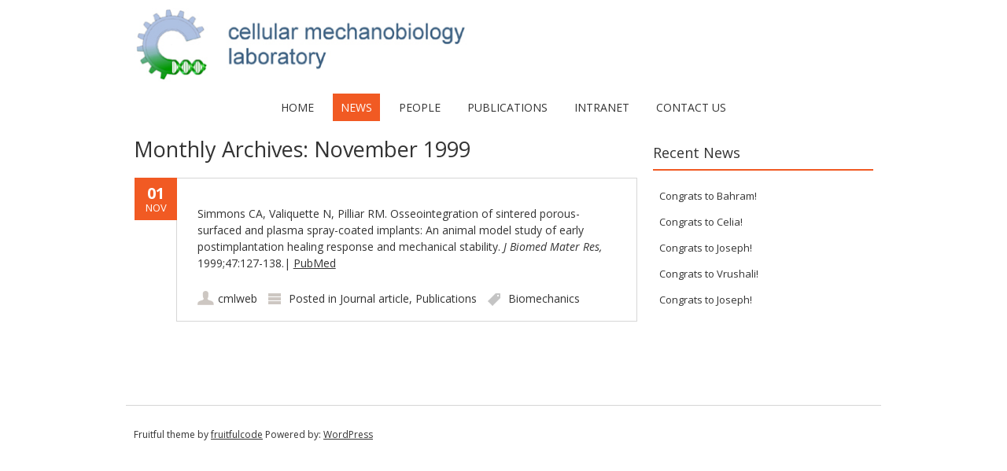

--- FILE ---
content_type: text/html; charset=UTF-8
request_url: https://cml.mie.utoronto.ca/1999/11/
body_size: 7770
content:
<!DOCTYPE html>
<!--[if IE 7]><html class="ie ie7" lang="en-US"><![endif]-->
<!--[if IE 8]><html class="ie ie8" lang="en-US"><![endif]-->
<!--[if !(IE 7) | !(IE 8)  ]><!-->
<html lang="en-US">
<!--<![endif]-->
<head>
<meta charset="UTF-8" />

<link rel="profile" href="http://gmpg.org/xfn/11" />
<link rel="pingback" href="https://cml.mie.utoronto.ca/xmlrpc.php" />
<!--[if lt IE 9]><script src="https://cml.mie.utoronto.ca/wp-content/themes/fruitful/js/html5.js" type="text/javascript"></script><![endif]-->
<title>November 1999 &#8211; Simmons Lab</title>
<meta name='robots' content='max-image-preview:large' />
<link rel='dns-prefetch' href='//fonts.googleapis.com' />
<link rel="alternate" type="application/rss+xml" title="Simmons Lab &raquo; Feed" href="https://cml.mie.utoronto.ca/feed/" />
<link rel="alternate" type="application/rss+xml" title="Simmons Lab &raquo; Comments Feed" href="https://cml.mie.utoronto.ca/comments/feed/" />
<style id='wp-img-auto-sizes-contain-inline-css' type='text/css'>
img:is([sizes=auto i],[sizes^="auto," i]){contain-intrinsic-size:3000px 1500px}
/*# sourceURL=wp-img-auto-sizes-contain-inline-css */
</style>
<style id='wp-emoji-styles-inline-css' type='text/css'>

	img.wp-smiley, img.emoji {
		display: inline !important;
		border: none !important;
		box-shadow: none !important;
		height: 1em !important;
		width: 1em !important;
		margin: 0 0.07em !important;
		vertical-align: -0.1em !important;
		background: none !important;
		padding: 0 !important;
	}
/*# sourceURL=wp-emoji-styles-inline-css */
</style>
<link rel='stylesheet' id='cpsh-shortcodes-css' href='https://cml.mie.utoronto.ca/wp-content/plugins/column-shortcodes//assets/css/shortcodes.css?ver=1.0.1' type='text/css' media='all' />
<link rel='stylesheet' id='parent-style-css' href='https://cml.mie.utoronto.ca/wp-content/themes/fruitful/style.css?ver=6.9' type='text/css' media='all' />
<link rel='stylesheet' id='ie-style-css' href='https://cml.mie.utoronto.ca/wp-content/themes/fruitful/woocommerce/ie.css?ver=6.9' type='text/css' media='all' />
<link rel='stylesheet' id='fn-box-style-css' href='https://cml.mie.utoronto.ca/wp-content/themes/fruitful/js/fnBox/jquery.fancybox.css?ver=6.9' type='text/css' media='all' />
<link rel='stylesheet' id='fancy-select-css' href='https://cml.mie.utoronto.ca/wp-content/themes/fruitful/css/fancySelect.css?ver=6.9' type='text/css' media='all' />
<link rel='stylesheet' id='custom_fonts_6972d08042697-css' href='https://fonts.googleapis.com/css?family=Open+Sans%3A300italic%2C400italic%2C600italic%2C700italic%2C800italic%2C400%2C800%2C700%2C600%2C300&#038;subset=latin%2Clatin-ext&#038;ver=6.9' type='text/css' media='all' />
<link rel='stylesheet' id='fontawesome-style-css' href='https://cml.mie.utoronto.ca/wp-content/themes/fruitful/css/font-awesome.min.css?ver=6.9' type='text/css' media='all' />
<link rel='stylesheet' id='main-style-css' href='https://cml.mie.utoronto.ca/wp-content/themes/fruitful-child/style.css?ver=6.9' type='text/css' media='all' />
<style id='main-style-inline-css' type='text/css'>
h1 {font-size : 27px; }h2 {font-size : 34px; }h3 {font-size : 18px; }h4 {font-size : 17px; }h5 {font-size : 14px; }h6 {font-size : 12px; }h1, h2, h3, h4, h5, h6 {font-family : Open Sans, sans-serif; } .main-navigation a {font-family : Open Sans, sans-serif; color : #333333; } .main-navigation ul:not(.sub-menu) > li > a, .main-navigation ul:not(.sub-menu) > li:hover > a { font-size : 14px;} .main-navigation {background-color : #ffffff; }#header_language_select a {font-family : Open Sans, sans-serif;} body {font-size : 14px; font-family : Open Sans, sans-serif; }body { background-color : #ffffff; }.page-container .container {background-color : #ffffff; } .head-container, .head-container.fixed{background-color : #ffffff; }.head-container {min-height : 80px; }.head-container {position : relative; }.main-navigation ul li.current_page_item a, .main-navigation ul li.current-menu-ancestor a, .main-navigation ul li.current-menu-item a, .main-navigation ul li.current-menu-parent a, .main-navigation ul li.current_page_parent a {background-color : #F15A23; }.main-navigation ul li.current_page_item a, .main-navigation ul li.current-menu-ancestor a, .main-navigation ul li.current-menu-item a, .main-navigation ul li.current-menu-parent a, .main-navigation ul li.current_page_parent a {color : #ffffff; } .main-navigation ul > li:hover>a {background-color : #F15A23; color : #ffffff; } #masthead .main-navigation ul > li > ul > li > a {background-color : #ffffff; color : #333333; } #masthead .main-navigation ul > li > ul > li:hover > a {background-color : #F15A23; color : #ffffff; } #masthead .main-navigation ul > li ul > li.current-menu-item > a {background-color : #F15A23; color : #ffffff; } #masthead div .main-navigation ul > li > ul > li > ul a {background-color : #ffffff; color : #333333; } #masthead div .main-navigation ul > li > ul > liul li:hover a {background-color : #F15A23; color : #ffffff; } #lang-select-block li ul li a{background-color : #ffffff; color : #333333;}#lang-select-block li ul li a:hover{background-color : #F15A23; color : #ffffff;}#lang-select-block li ul li.active a{background-color : #F15A23; color : #ffffff;}.resp_full_width_menu .site-header .menu_wrapper{background-color : #ffffff; }.resp_full_width_menu .site-header .menu_wrapper .menu li a{color : #333333;}.resp_full_width_menu .site-header .menu_wrapper .menu li.current-menu-item>a,.resp_full_width_menu .site-header .menu_wrapper .menu li.current_page_item>a,.resp_full_width_menu .site-header .menu_wrapper .menu a:hover{background-color : #F15A23; color : #ffffff;}#header_language_select ul li.current > a { color : #333333; } #header_language_select { background-color : #ffffff; } #header_language_select ul li.current:hover > a { background-color : #F15A23;color : #ffffff;} body {color : #333333; } #page .container #secondary .widget h3.widget-title, #page .container #secondary .widget h1.widget-title, header.post-header .post-title{border-color : #F15A23; } body.single-product #page .related.products h2{border-bottom-color : #F15A23; } a {color : #333333; }#page .container #secondary>.widget_nav_menu>div>ul>li ul>li>a:before {color : #333333; }#page .container #secondary .widget ul li.cat-item a:before {color : #333333; }html[dir="rtl"] #page .container #secondary>.widget_nav_menu>div>ul>li ul>li>a:after {color : #333333; }html[dir="rtl"] #page .container #secondary .widget ul li.cat-item a:after {color : #333333; }a:hover {color : #FF5D2A; } #page .container #secondary>.widget_nav_menu li.current-menu-item>a {color : #FF5D2A; } #page .container #secondary>.widget_nav_menu>div>ul>li ul>li>a:hover:before,#page .container #secondary>.widget_nav_menu>div>ul>li ul>li.current-menu-item>a:before,#page .container #secondary>.widget_nav_menu>div>ul>li ul>li.current-menu-item>a:hover:before{color : #FF5D2A; }#page .container #secondary .widget ul li.current-cat>a,#page .container #secondary .widget ul li.cat-item ul li.current-cat a:before,#page .container #secondary .widget ul li.cat-item a:hover:before{color : #FF5D2A; }html[dir="rtl"] #page .container #secondary>.widget_nav_menu>div>ul>li ul>li>a:hover:after,html[dir="rtl"] #page .container #secondary>.widget_nav_menu>div>ul>li ul>li.current-menu-item>a:after,html[dir="rtl"] #page .container #secondary>.widget_nav_menu>div>ul>li ul>li.current-menu-item>a:hover:after{color : #FF5D2A; } html[dir="rtl"] #page .container #secondary .widget ul li.current-cat>a,html[dir="rtl"] #page .container #secondary .widget ul li.current-cat>a:after,html[dir="rtl"] #page .container #secondary .widget ul li.cat-item a:hover:after{color : #FF5D2A; } a:focus {color : #FF5D2A; } a:active{color : #FF5D2A; } .blog_post .date_of_post{background : none repeat scroll 0 0 #F15A23; } .blog_post .date_of_post{color : #ffffff; } button, input[type="button"], input[type="submit"], input[type="reset"], .wc-proceed-to-checkout a{background-color : #333333 !important; } body a.btn.btn-primary, body button.btn.btn-primary, body input[type="button"].btn.btn-primary , body input[type="submit"].btn.btn-primary {background-color : #333333 !important; }.nav-links.shop .pages-links .page-numbers, .nav-links.shop .nav-next a, .nav-links.shop .nav-previous a, .woocommerce .return-to-shop .button {background-color : #333333 !important; }button:hover, button:active, button:focus{background-color : #F15A23 !important; }input[type="button"]:hover, input[type="button"]:active, input[type="button"]:focus{background-color : #F15A23 !important; }input[type="submit"]:hover, input[type="submit"]:active, input[type="submit"]:focus, .wc-proceed-to-checkout a:focus, .wc-proceed-to-checkout a:hover, .wc-proceed-to-checkout a:active{background-color : #F15A23 !important; }input[type="reset"]:hover, input[type="reset"]:active, input[type="reset"]:focus{background-color : #F15A23 !important; }body a.btn.btn-primary:hover, body button.btn.btn-primary:hover, body input[type="button"].btn.btn-primary:hover , body input[type="submit"].btn.btn-primary:hover {background-color : #F15A23 !important; }.nav-links.shop .pages-links .page-numbers:hover, .nav-links.shop .nav-next a:hover, .nav-links.shop .nav-previous a:hover, .nav-links.shop .pages-links .page-numbers.current, .woocommerce .return-to-shop .button:hover {background-color : #F15A23 !important; }.social-icon>a>i{background:#333333}.social-icon>a>i{color:#ffffff}.title_sidebar_no_link {cursor: text !important;pointer-events: none;text-decoration: none;font-size: 80%;}.pub_sidebar {font-size: 80%;}table tbody td {vertical-align: middle;border-bottom: none;font-family: Open Sans, sans-serif;font-size: 14px;line-height: 1.5;}table {border: none;}table tbody tr:last-child td:last-child {border: none;}.nav-previous, .nav-next {display: none;}.image-gallery {text-align: center;}
/*# sourceURL=main-style-inline-css */
</style>
<script type="text/javascript" src="https://cml.mie.utoronto.ca/wp-content/plugins/mendeleyplugin/js/expand.js?ver=6.9" id="mendeley-custom-script-js"></script>
<script type="text/javascript" src="https://cml.mie.utoronto.ca/wp-includes/js/jquery/jquery.min.js?ver=3.7.1" id="jquery-core-js"></script>
<script type="text/javascript" src="https://cml.mie.utoronto.ca/wp-includes/js/jquery/jquery-migrate.min.js?ver=3.4.1" id="jquery-migrate-js"></script>
<script type="text/javascript" src="https://cml.mie.utoronto.ca/wp-content/themes/fruitful/js/fnBox/jquery.fancybox.pack.js?ver=20140525" id="fn-box-js"></script>
<script type="text/javascript" src="https://cml.mie.utoronto.ca/wp-content/themes/fruitful/js/fancySelect.js?ver=20140525" id="fancy-select-js"></script>
<script type="text/javascript" src="https://cml.mie.utoronto.ca/wp-content/themes/fruitful/js/mobile-dropdown.min.js?ver=20130930" id="resp-dropdown-js"></script>
<script type="text/javascript" id="init-js-extra">
/* <![CDATA[ */
var ThGlobal = {"ajaxurl":"https://cml.mie.utoronto.ca/wp-admin/admin-ajax.php","is_fixed_header":"-1","mobile_menu_default_text":"Navigate to..."};
//# sourceURL=init-js-extra
/* ]]> */
</script>
<script type="text/javascript" src="https://cml.mie.utoronto.ca/wp-content/themes/fruitful/js/init.min.js?ver=20130930" id="init-js"></script>
<script type="text/javascript" src="https://cml.mie.utoronto.ca/wp-content/themes/fruitful/js/small-menu-select.js?ver=20130930" id="small-menu-select-js"></script>
<link rel="https://api.w.org/" href="https://cml.mie.utoronto.ca/wp-json/" /><link rel="EditURI" type="application/rsd+xml" title="RSD" href="https://cml.mie.utoronto.ca/xmlrpc.php?rsd" />
<meta name="generator" content="WordPress 6.9" />
<link rel="stylesheet" href="https://cml.mie.utoronto.ca/wp-content/plugins/wp-pic-tagger/css/style.css" type="text/css" media="all" />

<!--[if lte IE 8]>
<link rel="stylesheet" href="https://cml.mie.utoronto.ca/wp-content/plugins/wp-pic-tagger/css/lteIE8.css" type="text/css" media="all" />
<![endif]-->
<script type="text/javascript" src="http://ajax.googleapis.com/ajax/libs/jquery/1.4.2/jquery.min.js"></script> 
<script type="text/javascript" src="https://cml.mie.utoronto.ca/wp-content/plugins/wp-pic-tagger/js/jquery-ui-1.8.4.custom.min.js"></script> 
<script type="text/javascript" src="https://cml.mie.utoronto.ca/wp-content/plugins/wp-pic-tagger/js/jquery-notes_1.0.8.js"></script>
<script type="text/javascript" src="https://cml.mie.utoronto.ca/wp-content/plugins/wp-pic-tagger/js/jquery.autocomplete.js"></script>


<script type="text/javascript"> 
var $j = jQuery.noConflict();
jQuery(document).ready(function($j) {
			$j("img").each(function() {
				var cname = $j(this).attr("class")
				if(cname.substring(0,15) == "wp-tag-objects-") {
					$j('.' + cname).jQueryNotes({
        	allowLink: false,
	        allowAuthor: false,
        	
  allowAdd: false,
  allowEdit: false,
	allowDelete: false,
	allowHide: false,
	allowReload: false,
	minWidth: 50,
	minHeight: 50,
	operator: 'https://cml.mie.utoronto.ca/wp-content/plugins/wp-pic-tagger/php/notes.php?type=o&postid=0'
                });
				} else if(cname.substring(0,14) == "wp-tag-people-") {
					$j('.' + cname).jQueryNotes({
					
  allowAdd: false,
  allowEdit: false,
	allowDelete: false,
	allowHide: false,
	allowReload: false,
	allowNote: false,
	minWidth: 50,
	minHeight: 50,
	operator: 'https://cml.mie.utoronto.ca/wp-content/plugins/wp-pic-tagger/php/notes.php?type=p&postid=0'
      					});
				}
			});
		});
  
</script>
	
	<style>
		.image-gallery li {
			max-width: 150px;
			vertical-align: top;
		}
		.image-gallery li .caption {
			margin-top: 5px;
			font-size: 14px;
		}
	</style>
<meta name="viewport" content="width=device-width" />
<style type="text/css" id="breadcrumb-trail-css">.breadcrumbs .trail-browse,.breadcrumbs .trail-items,.breadcrumbs .trail-items li {display: inline-block;margin:0;padding: 0;border:none;background:transparent;text-indent: 0;}.breadcrumbs .trail-browse {font-size: inherit;font-style:inherit;font-weight: inherit;color: inherit;}.breadcrumbs .trail-items {list-style: none;}.trail-items li::after {content: "\002F";padding: 0 0.5em;}.trail-items li:last-of-type::after {display: none;}</style>
<script type="text/javascript" src="https://www.w3counter.com/tracker.js?id=121064&wphead=true"></script>

<!-- Dynamic Widgets by QURL loaded - http://www.dynamic-widgets.com //-->
<script type="text/javascript">jQuery(document).ready(function($) { });</script><link rel="icon" href="https://cml.mie.utoronto.ca/wp-content/uploads/cropped-bannertemplate01-cropped-1-32x32.png" sizes="32x32" />
<link rel="icon" href="https://cml.mie.utoronto.ca/wp-content/uploads/cropped-bannertemplate01-cropped-1-192x192.png" sizes="192x192" />
<link rel="apple-touch-icon" href="https://cml.mie.utoronto.ca/wp-content/uploads/cropped-bannertemplate01-cropped-1-180x180.png" />
<meta name="msapplication-TileImage" content="https://cml.mie.utoronto.ca/wp-content/uploads/cropped-bannertemplate01-cropped-1-270x270.png" />
		<style type="text/css" id="wp-custom-css">
			@media (max-width: 768px) {
/*low res= mobile*/
	#content-desktop {
		display: none;
	}

	#content-mobile {
		display: inline;
	}


}

@media (min-width: 769px) {
    /*high res = desktop */
	#content-desktop {
		display: inline;
	}

	#content-mobile {
		display: none;
	}
}



/* this part seems to do nothing*/

.wpmref {
    list-style: decimal; 
}

/*this part works in that it adds bullets  everywhere in ref lsit
.wpmref :before {
    content: "•"; 
}
*/




		</style>
		 
</head> 
<body class="archive date wp-theme-fruitful wp-child-theme-fruitful-child responsive">
	<div id="page-header" class="hfeed site">
					
					<div class="head-container resp_full_width_menu">
						<div class="container ">
							<div class="sixteen columns">
								<header id="masthead" class="site-header" role="banner">
																		<div data-originalstyle="center-pos" class="header-hgroup center-pos">  
										<a class="link-logo" href="https://cml.mie.utoronto.ca/" title="Welcome to the Simmons lab at University of Toronto" rel="home"><img class="logo" src="https://cml.mie.utoronto.ca/wp-content/uploads/2014/09/bannertemplate01.jpg" width="" height="" alt="Welcome to the Simmons lab at University of Toronto"/></a><a class="link-logo-retina" href="https://cml.mie.utoronto.ca/" title="Welcome to the Simmons lab at University of Toronto" rel="home"><img class="logo retina" src="https://cml.mie.utoronto.ca/wp-content/uploads/2014/09/bannertemplate01.jpg" width="" height="" alt="Welcome to the Simmons lab at University of Toronto"/></a>									</div>	
									<div data-originalstyle="center-pos" class="menu-wrapper center-pos">
																															
										<nav role="navigation" class="site-navigation main-navigation">
											<div class="menu-main-menu-container"><ul id="menu-main-menu" class="menu"><li id="menu-item-2960" class="menu-item menu-item-type-post_type menu-item-object-page menu-item-home menu-item-2960"><a href="https://cml.mie.utoronto.ca/">Home</a></li>
<li id="menu-item-4179" class="menu-item menu-item-type-post_type menu-item-object-page current_page_parent menu-item-4179"><a href="https://cml.mie.utoronto.ca/news/">News</a></li>
<li id="menu-item-4178" class="menu-item menu-item-type-post_type menu-item-object-page menu-item-has-children menu-item-4178"><a href="https://cml.mie.utoronto.ca/people-2/">People</a>
<ul class="sub-menu">
	<li id="menu-item-4180" class="menu-item menu-item-type-post_type menu-item-object-page menu-item-4180"><a href="https://cml.mie.utoronto.ca/people-2/">People Overview</a></li>
	<li id="menu-item-4181" class="menu-item menu-item-type-post_type menu-item-object-page menu-item-4181"><a href="https://cml.mie.utoronto.ca/people-2/craig-a-simmons/">Craig A. Simmons</a></li>
	<li id="menu-item-4182" class="menu-item menu-item-type-post_type menu-item-object-page menu-item-has-children menu-item-4182"><a href="https://cml.mie.utoronto.ca/people-2/research-staff/">Research Staff</a>
	<ul class="sub-menu">
		<li id="menu-item-4183" class="menu-item menu-item-type-post_type menu-item-object-page menu-item-4183"><a href="https://cml.mie.utoronto.ca/people-2/research-staff/zahra-mirzaei/">Zahra Mirzaei</a></li>
	</ul>
</li>
	<li id="menu-item-4195" class="menu-item menu-item-type-post_type menu-item-object-page menu-item-has-children menu-item-4195"><a href="https://cml.mie.utoronto.ca/people-2/ph-d-students/">Ph.D. Students</a>
	<ul class="sub-menu">
		<li id="menu-item-4185" class="menu-item menu-item-type-post_type menu-item-object-page menu-item-4185"><a href="https://cml.mie.utoronto.ca/people-2/ph-d-students/alisa-ugodnikov/">Alisa Ugodnikov</a></li>
		<li id="menu-item-4186" class="menu-item menu-item-type-post_type menu-item-object-page menu-item-4186"><a href="https://cml.mie.utoronto.ca/people-2/ph-d-students/bahram-mirani/">Bahram Mirani</a></li>
		<li id="menu-item-4187" class="menu-item menu-item-type-post_type menu-item-object-page menu-item-4187"><a href="https://cml.mie.utoronto.ca/people-2/ph-d-students/daniella/">Daniella Eliathamby</a></li>
		<li id="menu-item-4188" class="menu-item menu-item-type-post_type menu-item-object-page menu-item-4188"><a href="https://cml.mie.utoronto.ca/people-2/ph-d-students/doris-adao/">Doris Adao</a></li>
		<li id="menu-item-4189" class="menu-item menu-item-type-post_type menu-item-object-page menu-item-4189"><a href="https://cml.mie.utoronto.ca/people-2/ph-d-students/joseph-sebastian/">Joseph Sebastian</a></li>
		<li id="menu-item-4190" class="menu-item menu-item-type-post_type menu-item-object-page menu-item-4190"><a href="https://cml.mie.utoronto.ca/people-2/ph-d-students/lily-takeuchi/">Lily Takeuchi</a></li>
		<li id="menu-item-4191" class="menu-item menu-item-type-post_type menu-item-object-page menu-item-4191"><a href="https://cml.mie.utoronto.ca/people-2/ph-d-students/mingyi-tang/">Mingyi Tang</a></li>
		<li id="menu-item-4192" class="menu-item menu-item-type-post_type menu-item-object-page menu-item-4192"><a href="https://cml.mie.utoronto.ca/people-2/ph-d-students/vrushali-guruji/">Vrushali Guruji</a></li>
		<li id="menu-item-4193" class="menu-item menu-item-type-post_type menu-item-object-page menu-item-4193"><a href="https://cml.mie.utoronto.ca/people-2/ph-d-students/celia-zhu/">Zhiyue Zhu</a></li>
		<li id="menu-item-4194" class="menu-item menu-item-type-post_type menu-item-object-page menu-item-4194"><a href="https://cml.mie.utoronto.ca/?page_id=1706">Edwin Wong</a></li>
	</ul>
</li>
	<li id="menu-item-4196" class="menu-item menu-item-type-post_type menu-item-object-page menu-item-has-children menu-item-4196"><a href="https://cml.mie.utoronto.ca/people-2/masters-students/">Master’s Students</a>
	<ul class="sub-menu">
		<li id="menu-item-4197" class="menu-item menu-item-type-post_type menu-item-object-page menu-item-4197"><a href="https://cml.mie.utoronto.ca/people-2/masters-students/reza-shojaei/">Reza Shojaei</a></li>
		<li id="menu-item-4198" class="menu-item menu-item-type-post_type menu-item-object-page menu-item-4198"><a href="https://cml.mie.utoronto.ca/people-2/masters-students/kevin-da/">Kevin Da</a></li>
		<li id="menu-item-4199" class="menu-item menu-item-type-post_type menu-item-object-page menu-item-4199"><a href="https://cml.mie.utoronto.ca/people-2/undergraduate-students/jade-huang/">Jade Huang</a></li>
	</ul>
</li>
</ul>
</li>
<li id="menu-item-3013" class="menu-item menu-item-type-post_type menu-item-object-page menu-item-3013"><a href="https://cml.mie.utoronto.ca/publications/">Publications</a></li>
<li id="menu-item-3009" class="menu-item menu-item-type-post_type menu-item-object-page menu-item-3009"><a href="https://cml.mie.utoronto.ca/intranet/">Intranet</a></li>
<li id="menu-item-3010" class="menu-item menu-item-type-post_type menu-item-object-page menu-item-3010"><a href="https://cml.mie.utoronto.ca/contact-us/">Contact Us</a></li>
</ul></div>										</nav><!-- .site-navigation .main-navigation -->
									</div>
								</header><!-- #masthead .site-header -->
							</div>
						</div>
						<div class="site-header">
														<div class="logo_wrapper"><a class="link-logo" href="https://cml.mie.utoronto.ca/" title="Welcome to the Simmons lab at University of Toronto" rel="home"><img class="logo" src="https://cml.mie.utoronto.ca/wp-content/uploads/2014/09/bannertemplate01.jpg" width="" height="" alt="Welcome to the Simmons lab at University of Toronto"/></a><a class="link-logo-retina" href="https://cml.mie.utoronto.ca/" title="Welcome to the Simmons lab at University of Toronto" rel="home"><img class="logo retina" src="https://cml.mie.utoronto.ca/wp-content/uploads/2014/09/bannertemplate01.jpg" width="" height="" alt="Welcome to the Simmons lab at University of Toronto"/></a></div>
							<div class="menu_button collapsed">
								<button class="navbar-toggle collapsed" type="button">
									<span class="icon-bar" style="background-color: #333333"></span>
									<span class="icon-bar" style="background-color: #333333"></span>
									<span class="icon-bar" style="background-color: #333333"></span>
								</button>
							</div>
							<div class="cart_wrapper"></div>
							<div class="language_switcher"></div>
							<div class="menu_wrapper collapse"><div class="menu-main-menu-container"><ul id="menu-main-menu-1" class="menu"><li class="menu-item menu-item-type-post_type menu-item-object-page menu-item-home menu-item-2960"><a href="https://cml.mie.utoronto.ca/">Home</a></li>
<li class="menu-item menu-item-type-post_type menu-item-object-page current_page_parent menu-item-4179"><a href="https://cml.mie.utoronto.ca/news/">News</a></li>
<li class="menu-item menu-item-type-post_type menu-item-object-page menu-item-has-children menu-item-4178"><a href="https://cml.mie.utoronto.ca/people-2/">People</a>
<ul class="sub-menu">
	<li class="menu-item menu-item-type-post_type menu-item-object-page menu-item-4180"><a href="https://cml.mie.utoronto.ca/people-2/">People Overview</a></li>
	<li class="menu-item menu-item-type-post_type menu-item-object-page menu-item-4181"><a href="https://cml.mie.utoronto.ca/people-2/craig-a-simmons/">Craig A. Simmons</a></li>
	<li class="menu-item menu-item-type-post_type menu-item-object-page menu-item-has-children menu-item-4182"><a href="https://cml.mie.utoronto.ca/people-2/research-staff/">Research Staff</a>
	<ul class="sub-menu">
		<li class="menu-item menu-item-type-post_type menu-item-object-page menu-item-4183"><a href="https://cml.mie.utoronto.ca/people-2/research-staff/zahra-mirzaei/">Zahra Mirzaei</a></li>
	</ul>
</li>
	<li class="menu-item menu-item-type-post_type menu-item-object-page menu-item-has-children menu-item-4195"><a href="https://cml.mie.utoronto.ca/people-2/ph-d-students/">Ph.D. Students</a>
	<ul class="sub-menu">
		<li class="menu-item menu-item-type-post_type menu-item-object-page menu-item-4185"><a href="https://cml.mie.utoronto.ca/people-2/ph-d-students/alisa-ugodnikov/">Alisa Ugodnikov</a></li>
		<li class="menu-item menu-item-type-post_type menu-item-object-page menu-item-4186"><a href="https://cml.mie.utoronto.ca/people-2/ph-d-students/bahram-mirani/">Bahram Mirani</a></li>
		<li class="menu-item menu-item-type-post_type menu-item-object-page menu-item-4187"><a href="https://cml.mie.utoronto.ca/people-2/ph-d-students/daniella/">Daniella Eliathamby</a></li>
		<li class="menu-item menu-item-type-post_type menu-item-object-page menu-item-4188"><a href="https://cml.mie.utoronto.ca/people-2/ph-d-students/doris-adao/">Doris Adao</a></li>
		<li class="menu-item menu-item-type-post_type menu-item-object-page menu-item-4189"><a href="https://cml.mie.utoronto.ca/people-2/ph-d-students/joseph-sebastian/">Joseph Sebastian</a></li>
		<li class="menu-item menu-item-type-post_type menu-item-object-page menu-item-4190"><a href="https://cml.mie.utoronto.ca/people-2/ph-d-students/lily-takeuchi/">Lily Takeuchi</a></li>
		<li class="menu-item menu-item-type-post_type menu-item-object-page menu-item-4191"><a href="https://cml.mie.utoronto.ca/people-2/ph-d-students/mingyi-tang/">Mingyi Tang</a></li>
		<li class="menu-item menu-item-type-post_type menu-item-object-page menu-item-4192"><a href="https://cml.mie.utoronto.ca/people-2/ph-d-students/vrushali-guruji/">Vrushali Guruji</a></li>
		<li class="menu-item menu-item-type-post_type menu-item-object-page menu-item-4193"><a href="https://cml.mie.utoronto.ca/people-2/ph-d-students/celia-zhu/">Zhiyue Zhu</a></li>
		<li class="menu-item menu-item-type-post_type menu-item-object-page menu-item-4194"><a href="https://cml.mie.utoronto.ca/?page_id=1706">Edwin Wong</a></li>
	</ul>
</li>
	<li class="menu-item menu-item-type-post_type menu-item-object-page menu-item-has-children menu-item-4196"><a href="https://cml.mie.utoronto.ca/people-2/masters-students/">Master’s Students</a>
	<ul class="sub-menu">
		<li class="menu-item menu-item-type-post_type menu-item-object-page menu-item-4197"><a href="https://cml.mie.utoronto.ca/people-2/masters-students/reza-shojaei/">Reza Shojaei</a></li>
		<li class="menu-item menu-item-type-post_type menu-item-object-page menu-item-4198"><a href="https://cml.mie.utoronto.ca/people-2/masters-students/kevin-da/">Kevin Da</a></li>
		<li class="menu-item menu-item-type-post_type menu-item-object-page menu-item-4199"><a href="https://cml.mie.utoronto.ca/people-2/undergraduate-students/jade-huang/">Jade Huang</a></li>
	</ul>
</li>
</ul>
</li>
<li class="menu-item menu-item-type-post_type menu-item-object-page menu-item-3013"><a href="https://cml.mie.utoronto.ca/publications/">Publications</a></li>
<li class="menu-item menu-item-type-post_type menu-item-object-page menu-item-3009"><a href="https://cml.mie.utoronto.ca/intranet/">Intranet</a></li>
<li class="menu-item menu-item-type-post_type menu-item-object-page menu-item-3010"><a href="https://cml.mie.utoronto.ca/contact-us/">Contact Us</a></li>
</ul></div></div>
						</div>
					</div>
					
				</div><!-- .header-container -->
	
		
	<div id="page" class="page-container">		
		<div class="container">		
					
				<div class="sixteen columns">	
					
				<div class="eleven columns alpha">			<div id="primary" class="content-area">
				<div id="content" class="site-content" role="main">	
										<section id="primary" class="content-area">
								<div id="content" class="site-content" role="main">

																		<header class="page-header">
											<h1 class="page-title">
												Monthly Archives: <span>November 1999</span>											</h1>
																					</header><!-- .page-header -->

										
<article id="post-514" class="blog_post post-514 post type-post status-publish format-standard hentry category-journal-article category-publications tag-biomechanics">
				<a href="https://cml.mie.utoronto.ca/514/" rel="bookmark">
		
	
	<div class="date_of_post updated">
		<span class="day_post">01</span>
		<span class="month_post">Nov</span>
	</div>
			</a>
		
	<div class="post-content">	
	<header class="post-header">
									
		
		
										</header><!-- .entry-header -->

		<div class="entry-content">
		<p>Simmons CA, Valiquette N, Pilliar RM. Osseointegration of sintered porous-surfaced and plasma spray-coated implants: An animal model study of early postimplantation healing response and mechanical stability. <em>J Biomed Mater Res,</em> 1999;47:127-138.| <a href="http://www.ncbi.nlm.nih.gov/pubmed/10449624">PubMed</a></p>
			</div><!-- .entry-content -->
	
	<footer class="entry-meta">
			<span class="author-link author"><a href="https://cml.mie.utoronto.ca/author/cmlweb/">cmlweb</a></span>
				<span class="cat-links">
			Posted in <a href="https://cml.mie.utoronto.ca/category/publications/journal-article/" rel="category tag">Journal article</a>, <a href="https://cml.mie.utoronto.ca/category/publications/" rel="category tag">Publications</a>		</span>
	
			<span class="tag-links">
						<a href="https://cml.mie.utoronto.ca/tag/biomechanics/" rel="tag">Biomechanics</a>		</span> 
					
				
			</footer><!-- .entry-meta -->
	</div>
</article><!-- #post-514 -->
	<nav role="navigation" id="nav-below" class="site-navigation paging-navigation">
		<h1 class="assistive-text">Post navigation</h1>

	
	</nav><!-- #nav-below -->
	
								</div><!-- #content .site-content -->
							</section><!-- #primary .content-area -->
										</div>
			</div>	
		 </div>	
				
					
					<div class="five columns omega"> 		<div id="secondary" class="widget-area" role="complementary">
						<aside id="listcategorypostswidget-3" class="widget widget_listcategorypostswidget"><h3 class="widget-title">Recent News</h3><ul class="lcp_catlist"><li><h3 class="lcp_post"><a href="https://cml.mie.utoronto.ca/congrats-to-bahram/">Congrats to Bahram!</a></h3>  </li><li><h3 class="lcp_post"><a href="https://cml.mie.utoronto.ca/congrats-to-celia/">Congrats to Celia!</a></h3>  </li><li><h3 class="lcp_post"><a href="https://cml.mie.utoronto.ca/congrats-to-joseph-3/">Congrats to Joseph!</a></h3>  </li><li><h3 class="lcp_post"><a href="https://cml.mie.utoronto.ca/congrats-to-vrushali-2/">Congrats to Vrushali!</a></h3>  </li><li><h3 class="lcp_post"><a href="https://cml.mie.utoronto.ca/congrats-to-joseph-2/">Congrats to Joseph!</a></h3>  </li></ul></aside>		</div><!-- #secondary .widget-area -->
 </div>
					
				
			
				</div>
			</div>
		</div><!-- .page-container-->
		<footer id="colophon" class="site-footer" role="contentinfo">
			<div class="container">
				<div class="sixteen columns">
					<div class="site-info">
						<nofollow>Fruitful theme by <a href="http://fruitfulcode.com">fruitfulcode</a> Powered by: <a href="http://wordpress.org">WordPress</a></nofollow>					</div><!-- .site-info -->
					<div class="ff-social-icon social-icon"></div>				</div>
			</div>
			<div id="back-top">
				<a rel="nofollow" href="#top" title="Back to top">&uarr;</a>
			</div>
		</footer><!-- #colophon .site-footer -->
	<!--WordPress Development by Fruitful Code-->
<script type="speculationrules">
{"prefetch":[{"source":"document","where":{"and":[{"href_matches":"/*"},{"not":{"href_matches":["/wp-*.php","/wp-admin/*","/wp-content/uploads/*","/wp-content/*","/wp-content/plugins/*","/wp-content/themes/fruitful-child/*","/wp-content/themes/fruitful/*","/*\\?(.+)"]}},{"not":{"selector_matches":"a[rel~=\"nofollow\"]"}},{"not":{"selector_matches":".no-prefetch, .no-prefetch a"}}]},"eagerness":"conservative"}]}
</script>
<script id="wp-emoji-settings" type="application/json">
{"baseUrl":"https://s.w.org/images/core/emoji/17.0.2/72x72/","ext":".png","svgUrl":"https://s.w.org/images/core/emoji/17.0.2/svg/","svgExt":".svg","source":{"concatemoji":"https://cml.mie.utoronto.ca/wp-includes/js/wp-emoji-release.min.js?ver=6.9"}}
</script>
<script type="module">
/* <![CDATA[ */
/*! This file is auto-generated */
const a=JSON.parse(document.getElementById("wp-emoji-settings").textContent),o=(window._wpemojiSettings=a,"wpEmojiSettingsSupports"),s=["flag","emoji"];function i(e){try{var t={supportTests:e,timestamp:(new Date).valueOf()};sessionStorage.setItem(o,JSON.stringify(t))}catch(e){}}function c(e,t,n){e.clearRect(0,0,e.canvas.width,e.canvas.height),e.fillText(t,0,0);t=new Uint32Array(e.getImageData(0,0,e.canvas.width,e.canvas.height).data);e.clearRect(0,0,e.canvas.width,e.canvas.height),e.fillText(n,0,0);const a=new Uint32Array(e.getImageData(0,0,e.canvas.width,e.canvas.height).data);return t.every((e,t)=>e===a[t])}function p(e,t){e.clearRect(0,0,e.canvas.width,e.canvas.height),e.fillText(t,0,0);var n=e.getImageData(16,16,1,1);for(let e=0;e<n.data.length;e++)if(0!==n.data[e])return!1;return!0}function u(e,t,n,a){switch(t){case"flag":return n(e,"\ud83c\udff3\ufe0f\u200d\u26a7\ufe0f","\ud83c\udff3\ufe0f\u200b\u26a7\ufe0f")?!1:!n(e,"\ud83c\udde8\ud83c\uddf6","\ud83c\udde8\u200b\ud83c\uddf6")&&!n(e,"\ud83c\udff4\udb40\udc67\udb40\udc62\udb40\udc65\udb40\udc6e\udb40\udc67\udb40\udc7f","\ud83c\udff4\u200b\udb40\udc67\u200b\udb40\udc62\u200b\udb40\udc65\u200b\udb40\udc6e\u200b\udb40\udc67\u200b\udb40\udc7f");case"emoji":return!a(e,"\ud83e\u1fac8")}return!1}function f(e,t,n,a){let r;const o=(r="undefined"!=typeof WorkerGlobalScope&&self instanceof WorkerGlobalScope?new OffscreenCanvas(300,150):document.createElement("canvas")).getContext("2d",{willReadFrequently:!0}),s=(o.textBaseline="top",o.font="600 32px Arial",{});return e.forEach(e=>{s[e]=t(o,e,n,a)}),s}function r(e){var t=document.createElement("script");t.src=e,t.defer=!0,document.head.appendChild(t)}a.supports={everything:!0,everythingExceptFlag:!0},new Promise(t=>{let n=function(){try{var e=JSON.parse(sessionStorage.getItem(o));if("object"==typeof e&&"number"==typeof e.timestamp&&(new Date).valueOf()<e.timestamp+604800&&"object"==typeof e.supportTests)return e.supportTests}catch(e){}return null}();if(!n){if("undefined"!=typeof Worker&&"undefined"!=typeof OffscreenCanvas&&"undefined"!=typeof URL&&URL.createObjectURL&&"undefined"!=typeof Blob)try{var e="postMessage("+f.toString()+"("+[JSON.stringify(s),u.toString(),c.toString(),p.toString()].join(",")+"));",a=new Blob([e],{type:"text/javascript"});const r=new Worker(URL.createObjectURL(a),{name:"wpTestEmojiSupports"});return void(r.onmessage=e=>{i(n=e.data),r.terminate(),t(n)})}catch(e){}i(n=f(s,u,c,p))}t(n)}).then(e=>{for(const n in e)a.supports[n]=e[n],a.supports.everything=a.supports.everything&&a.supports[n],"flag"!==n&&(a.supports.everythingExceptFlag=a.supports.everythingExceptFlag&&a.supports[n]);var t;a.supports.everythingExceptFlag=a.supports.everythingExceptFlag&&!a.supports.flag,a.supports.everything||((t=a.source||{}).concatemoji?r(t.concatemoji):t.wpemoji&&t.twemoji&&(r(t.twemoji),r(t.wpemoji)))});
//# sourceURL=https://cml.mie.utoronto.ca/wp-includes/js/wp-emoji-loader.min.js
/* ]]> */
</script>
</body>
</html>

--- FILE ---
content_type: text/css
request_url: https://cml.mie.utoronto.ca/wp-content/themes/fruitful-child/style.css?ver=6.9
body_size: 232
content:
/*
 Theme Name:   CML Fruitful
 Theme URI:    http://example.com/twenty-fourteen-child/
 Description:  Fruitful Child Theme for Simmons Lab Website
 Template:     fruitful
 Text Domain:  fruitful-child
*/


/* =Theme customization starts here
-------------------------------------------------------------- */

.breadcrumbs {
   padding-bottom: 24px;
}




--- FILE ---
content_type: text/css
request_url: https://cml.mie.utoronto.ca/wp-content/plugins/wp-pic-tagger/css/style.css
body_size: 1544
content:
/*----------------------------------------
    * Pseudo-Classes
----------------------------------------*/
.jquery-notes-container .clearfix:after {
    clear:both;
    content:".";
    height:0px;
    display:block;
    visibility:hidden;
}
/*----------------------------------------
    * Reset
----------------------------------------*/
.jquery-notes-container * {
    margin:0;
    padding:0;
    list-style:none;
    font-family: Arial, Verdana, Helvetica, sans-serif !important;
    font-size:12px;
    font-style:normal;
    font-weight:normal;
    text-decoration:none;
    line-height:14px !important;
}
.jquery-notes-container div,
.jquery-notes-container img {
    border:none;
    background:none;
    outline:none;
}
/*----------------------------------------
    * Notes
----------------------------------------*/
.jquery-notes-container {
    position:relative !important;
    
}
.jquery-notes-container .notes {
    position:relative !important;
}
.jquery-notes-container .notes img {
    position:relative !important;
}
.jquery-notes-container .notes .note {
    position:absolute !important;
    display:none;
}
.jquery-notes-container .notes .offFocus {
    opacity:0.3;
}
.jquery-notes-container .notes .onFocus {
opacity:0.9;
}
.jquery-notes-container .notes:hover .note {
    display:block;
    
}
.jquery-notes-container .notes .select {
    z-index:9990;
}
.jquery-notes-container .notes .note .ui-resizable-handle {
    position:absolute !important;
    height:10px;
    width:10px;
    background:url(images/resize.png) no-repeat;
}
.jquery-notes-container .notes .note .ui-resizable-ne {
    right:0;
    top:0;
    cursor:ne-resize;
    background-position:-6px 2px;
}
.jquery-notes-container .notes .note .ui-resizable-nw {
    left:0;
    top:0;
    cursor:nw-resize;
    background-position:2px 2px;
}
.jquery-notes-container .notes .note .ui-resizable-se {
    right:0;
    bottom:0;
    cursor:se-resize;
    background-position:-6px -6px;
}
.jquery-notes-container .notes .note .ui-resizable-sw {
    left:0;
    bottom:0;
    cursor:sw-resize;
    background-position:2px -6px;
}
.jquery-notes-container .notes .note .border {
    position:relative !important;
    width:100%;
    height:100%;
    border:1px solid #fff;
    outline:1px solid #000;
    opacity:0.5;
}
.jquery-notes-container .notes .note .border .bg {
    position:relative !important;
    width:100%;
    height:100%;
    background:#fff;
    opacity:0.2;
}
.jquery-notes-container .notes .note .border .bg a {
    position:relative !important;
    text-decoration: none !important;
    width:100%;
    height:100%;
    display:block;
}
.jquery-notes-container .notes .text {
    position:absolute !important;
    padding:5px;
    margin-top:4px;
    line-height:14px !important;
    background:#000;
    display:none;
    border-radius:5px;
    opacity:0.9;
    z-index:9990;
    -moz-border-radius:5px;
    -webkit-border-radius:5px;
}
.jquery-notes-container .notes .text span {
    color:#fff;
}
.jquery-notes-container .notes .text .tagauthor {
    color: #ccc;
}
.jquery-notes-container .notes .text .tagdate {
    color:#999;
    font-size:8px;
    font-style:italic;
    display:none;
}
/*----------------------------------------
    * Loading
----------------------------------------*/
.jquery-notes-container .notes .layer {
    position:absolute !important;
    top:0;
    left:0;
    height:100%;
    width:100%;
    background:#fff;
    opacity:0.7;
    z-index:9999;
    display:none;
}
.jquery-notes-container .notes .loading {
    position:absolute !important;
    top:0;
    left:0;
    height:100%;
    width:100%;
    z-index:9999;
    display:none;
}
.jquery-notes-container .notes .loading .message {
    position:relative !important;
    margin:0 auto !important;
    width:100px;
    line-height:25px !important;
    padding:0 5px 0 25px;
    color:#fff;
    font-weight:bold;
    text-align:center;
    background:url(images/loader.gif) no-repeat 10px center #000 !important;
    opacity:0.9;
    -moz-border-radius:5px;
    -webkit-border-radius:5px;
    border-radius:5px;
    font-size: 9px;
}

/*----------------------------------------
    * Notes Formular
----------------------------------------*/
.jquery-notes-container .notes .note .text-box {
    position:absolute !important;
    left:0;
    width:153px;
    margin-top:2px;
    z-index:9990;
}
.jquery-notes-container .notes .note .text-box textarea,
.jquery-notes-container .notes .note .text-box input {
    position:relative !important;
    padding:5px;
    margin-top:1px;
    width:175px;
    line-height:12px !important;
    font-family: Arial, verdana, sans-serif;
    font-size: 11px !important;
    background:#fff;
    border:1px solid #777;
    -moz-border-radius:5px;
    -webkit-border-radius:5px;
    border-radius:5px;
}

.jquery-notes-container .notes .note .text-box textarea {
	height: 100px;
}
.jquery-notes-container .notes .note .text-box #noshow {
  display: none;
}
.jquery-notes-container .notes .note .text-box a {
    position:relative !important;
    margin:5px 2px 0 2px;
    height:16px;
    width:16px;
    display:block;
    background:#000;
    background-repeat:no-repeat;
    background-position:center center;
    text-decoration: none !important;
    float:left;
    -moz-border-radius:3px;
    -webkit-border-radius:3px;
    border-radius:3px;
}

.jquery-notes-container .notes .note .text-box a.save-note {
    background-image:url(images/save.png);
    display: inline;
}
.jquery-notes-container .notes .note .text-box a.edit-note {
    background-image:url(images/edit.png);
    display: inline;
}
.jquery-notes-container .notes .note .text-box a.cancel-note {
    background-image:url(images/cancel.png);
    display: inline;
}
.jquery-notes-container .notes .note .text-box a.delete-note {
    background-image:url(images/delete.png);
    display: inline;
}
/*----------------------------------------
    * Controller
----------------------------------------*/
.jquery-notes-container .controller {
    position:relative !important;
    margin-top: 10px;
}
.jquery-notes-container .controller a {
    position:relative !important;
    margin:2px;
    height:16px;
    width:16px;
    display:block;
    text-decoration: none !important;
    background:#000;
    background-repeat:no-repeat;
    background-position:center center;
    float:left;
    -moz-border-radius:3px;
    -webkit-border-radius:3px;
    border-radius:3px;
}
.jquery-notes-container .controller a.counter {
    background-image:url(images/notes.png);
    display: none;
}
.jquery-notes-container .controller a.add-note {
    background-image:url(images/add.png);
    display: inline;
}
.jquery-notes-container .controller a.cancel-note {
    background-image:url(images/cancel.png);
    display: inline;
}
.jquery-notes-container .controller a.hide-notes {
    background-image:url(images/hide.png);
    display: inline;
}
.jquery-notes-container .controller a.show-notes {
    background-image:url(images/show.png);
    display: inline;
}
.jquery-notes-container .controller a.reload-notes {
    background-image:url(images/reload.png);
    display: inline;
}
.jquery-notes-container .controller a.link {
    background-image:url(images/link.png);
}

.legend {
	display: inline;
	font-size: 11px;
}

.legend_wrap {
	display: inline;
	margin-top: 10px;
	margin-bottom: 10px;
	font-size: 12px;
}

.legend_wrap a, .legend a {
	font-size: 12px;
}

.brspace {
	margin-bottom: 10px;
	height: 0px;
	display: block;
}

.acInput {
        width: 200px;
}
.acResults {
        padding: 0px;
        border: none;
        background-color: #000;
        color: #ccc;
        overflow: hidden;
        position: absolute;
        z-index:999999;
        -moz-border-radius:3px;
        -webkit-border-radius:3px;
        border-radius:3px;
        opacity:0.9;
}

.acResults ul {
        width: 100%;
        list-style-position: outside;
        list-style: none;
        padding: 0;
        margin: 0;
}

.acResults li {
        margin: 0px;
        padding: 2px 5px;
        cursor: pointer;
        display: block;
        width: 100%;
        font: menu;
        font-size: 12px;
        overflow: hidden;
        color: #ccc;
        text-align: left;
}

.acLoading {
        background : url('indicator.gif') right center no-repeat;
}

.acSelect {
        background-color: #222;
        color: #ccc;
}

--- FILE ---
content_type: text/javascript
request_url: https://cml.mie.utoronto.ca/wp-content/plugins/wp-pic-tagger/js/jquery-notes_1.0.8.js
body_size: 5215
content:
/*----------------------------------------
 * jQuery Notes 1.0.8
------------------------------------------
 * Autor		Lukas Rydygel
 * Version		1.0.8
 * Date			26.05.2010
 * Copyright		2010 - Lukas Rydygel
 * Agency		SquareFlower Websolutions
----------------------------------------*/

(function($) {
    
    $.fn.jQueryNotes = function(settings) {

	/**
	 * @description
	 * settings for the plugin
	 */
	settings = jQuery.extend({
	    minWidth: 50,
	    minHeight: 50,
	    maxWidth: '',
	    maxHeight: '',
	    aspectRatio: false,
	    allowAdd: true,
	    allowEdit: true,
	    allowDelete: true,
	    allowHide: true,
	    allowReload: true,
	    allowLink: true,
	    allowAuthor: true,
	    allowNote: true,
	    dateFormat: 'Y/D/M H:I',
	    hideNotes: false,
	    loadNotes: true,
	    helper: '',
	    maxNotes: null,
	    operator: 'jquery-notes_php/notes.php'
	}, settings);
	
	/**
	 * @description
	 * plugin object
	 */
	var ID = {};
	
	/**
	 * @description
	 * gets properties for matched objects
	 *
	 * @param required	: int pointer
	 *
	 * @return		: none
	 */
	var _getProperties = function(pointer) {
	    
	    var image = $('#jquery-notes_'+pointer+' img');
	    
	    ID.timeout;
	    ID.firstLoad = true;
	    ID.add = false;
	    ID.edit = false;
	    ID.set = false;
	    ID.move = false;
	    ID.image = image.attr('src');
	    ID.width = image.width();
	    ID.height = image.height();
	    ID.left = image.offset().left;
	    ID.top = image.offset().top;
	    
	}
	
	/**
	 * @description
	 * configurates the settings
	 *
	 * @param required	: int pointer
	 *
	 * @return		: none
	 */
	var _configSettings = function(pointer) {
	    
	    ID.minWidth = (settings.minWidth.toString().match('%')) ? _percentToPixel(pointer, settings.minWidth, 'width') : ID.minWidth = settings.minWidth;
	    
	    if (ID.minWidth > ID.width) {
		
		ID.minWidth = ID.width;
		ID.maxWidth = ''
		
	    } else {
	    
		ID.maxWidth = (settings.maxWidth.toString().match('%')) ? _percentToPixel(pointer, settings.maxWidth, 'width') : ID.maxWidth = settings.maxWidth;
		ID.maxWidth = (ID.maxWidth > ID.width) ? ID.width : ID.maxWidth;
		
	    }
	    
	    ID.minHeight = (settings.minHeight.toString().match('%')) ? _percentToPixel(pointer, settings.minHeight, 'height') : ID.minHeight = settings.minHeight;
	    
	    if (ID.minHeight > ID.height) {
		
		ID.minHeight = ID.height;
		ID.maxHeight = ''
		
	    } else {
	    
		ID.maxHeight = (settings.maxHeight.toString().match('%')) ? _percentToPixel(pointer, settings.maxHeight, 'height') : ID.maxHeight = settings.maxHeight;
		ID.maxHeight = (ID.maxHeight > ID.height) ? ID.height : ID.maxHeight;
		
	    }
	    
	    ID.aspectRatio = (settings.aspectRatio) ? ID.minWidth/ID.minHeight : false;
	    
	}
	
	/**
	 * @description
	 * initial the plugin and forced to load image
	 *
	 * @param required	: obj matchedObj
	 *
	 * @return		: none
	 */
	var _initPlugin = function(matchedObj) {
	    
	    var timestamp = new Date().getTime();
	    
	    var src = $(matchedObj).attr('src');
	    
	    $(matchedObj).attr({
		src: src+'?timestamp='+timestamp
	    });
	    
	    $(matchedObj).one('load', function() {
	    
		$(this).attr({
		    src: src
		});
		
		var pointer = $('.jquery-notes-container').length;
		pointer++;
		
		ID = {};
		
		_setContainer(this, pointer);
		
		_getProperties(pointer);
		
		_configSettings(pointer);
		
		_createHtml(pointer);
		
		_getNotes(pointer);
		
		
		
	    });
	    
	}
	
	/**
	 * @description
	 * the matched object gets a container
	 *
	 * @param required	: obj matchedObj
	 * @param required	: int pointer
	 *
	 * @return		: none
	 */
	var _setContainer = function(matchedObj, pointer) {
	    
	    var cssClass = $(matchedObj).attr('class');
	    
	    var style = $(matchedObj).attr('style');
	    
	    $(matchedObj).wrap('<div id="jquery-notes_'+pointer+'" class="jquery-notes-container clearfix" />').removeAttr('class', 'style').css({
		padding: 0,
		margin: 0,
		border: 'none',
		outline: 'none',
		background: 'none'
	    });
	    
	    $('#jquery-notes_'+pointer).addClass(cssClass).addClass(settings.helper).attr({
		style: style
	    });
	    
	}
	
	/**
	 * @description
	 * creates the html
	 *
	 * @param required	: int pointer
	 *
	 * @return		: none
	 */
	var _createHtml = function(pointer) {
	    
	    $('#jquery-notes_'+pointer+' img').wrap('<div class="notes clearfix" />');
	    
	    $('#jquery-notes_'+pointer+' .notes').append('<div class="layer"></div><div class="loading"><div class="message"></div></div>');
	    
	    $('#jquery-notes_'+pointer+' .notes .loading').css({
		marginTop: ((ID.height/2)-13)+'px'
	    }) 
	    
	    $('#jquery-notes_'+pointer+' .notes').mousedown(function(event) {
		_addNote(pointer, event);
	    }).mouseup(function(event) {
		_setNote(pointer, event);
	    });
	    
	    $('#jquery-notes_'+pointer).append('<div class="controller clearfix" />').width(ID.width);
	   
	    
	    var html = '';
	    
	    html += '<a href="javascript:void(0);" class="counter" title="0 notes" />';
	    
	    html += (settings.allowAdd) ? '<a href="javascript:void(0);" class="add-note" title="add" />' : '';
	    
	    html += (settings.allowHide && settings.loadNotes) ? '<a href="javascript:void(0);" class="hide-notes" title="hide" />' : '';
	    
	    html += (settings.allowReload && settings.loadNotes) ? '<a href="javascript:void(0);" class="reload-notes" title="reload" />' : '';
	    
	    
	    
	    $('#jquery-notes_'+pointer+' .controller').append(html);
	    
	    $('#jquery-notes_'+pointer+' .add-note').click(function() {
		_startAdd(pointer);
	    });
	    
	    $('#jquery-notes_'+pointer+' .hide-notes').click(function() {
		_hideNotes(pointer);
	    });
	    
	    $('#jquery-notes_'+pointer+' .reload-notes').click(function() {
		_reload(pointer);
	    });
	    
	    _removeLink(pointer);
	    
	}
	
	/**
	 * @description
	 * removes a surrounding link
	 *
	 * @param required	: int pointer
	 *
	 * @return		: none
	 */
	var _removeLink = function(pointer) {
	    
	    var wrapperLink = $('#jquery-notes_'+pointer).parent('a');
	    
	    if (wrapperLink.length == 1) {
		
		
		 $('#jquery-notes_'+pointer+' .controller').append('<a href="'+$(wrapperLink).attr('href')+'" class="link" title="link" target="'+$(wrapperLink).attr('target')+'" />');
		 $('#jquery-notes_'+pointer).unwrap();   	

	    }
	    
	}
	
	/**
	 * @description
	 * counts the notes of an image
	 *
	 * @param required	: int pointer
	 *
	 * @return		: none
	 */
	var _countNotes = function(pointer) {
	    return $('#jquery-notes_'+pointer+' .notes').children('.note').length;
	}
	
	/**
	 * @description
	 * start loading
	 *
	 * @param required	: int pointer
	 * @param required	: string message
	 *
	 * @return		: none
	 */
	var _startLoading = function(pointer, message) {
	    
	    $('#jquery-notes_'+pointer+' .notes .layer').fadeIn('middle');
	    $('#jquery-notes_'+pointer+' .notes .loading').fadeIn('middle');
	    $('#jquery-notes_'+pointer+' .notes .loading .message').text(message);
	    
	}
	
	/**
	 * @description
	 * stop loading
	 *
	 * @param required	: int pointer
	 *
	 * @return		: none
	 */
	var _stopLoading = function(pointer) {
	    
	    ID.timeout = undefined;
	    
	    (ID.timeout != undefined) ? clearTimeout(ID.timeout) : '';
	    
	    ID.timeout = setTimeout(function() {
		
		ID.timeout = undefined;
		
		$('#jquery-notes_'+pointer+' .notes .layer').fadeOut('middle');
		$('#jquery-notes_'+pointer+' .notes .loading').fadeOut('middle');
		$('#jquery-notes_'+pointer+' .notes .loading .message').text('');
		
	    }, 1000);
	    
	}
	
	/**
	 * @description
	 * gets all notes of an image
	 *
	 * @param required	: int pointer
	 *
	 * @return		: none
	 */
	var _getNotes = function(pointer) {
	    
	    if (settings.loadNotes) {
	    
		$.ajax({
		    url: settings.operator,
		    global: false,
		    timeout: 15000,
		    dataType: 'json',
		    type: 'POST',
		    beforeSend: function() {
			(ID.firstLoad) ? _startLoading(pointer, 'loading tags') : '';
		    },
		    data: 'get=true&image='+ID.image,
		    success: function(data) {
			
			if (data) {
			    
			    firstLoad = false;
			    
			    
			    $.each(data, function() {
			    	
				_printNote(pointer, this);
				
			    });
			    
			    var counter = _countNotes(pointer);
			    
			    if (settings.allowAuthor) {
					if (counter > 0) {
			    $('#jquery-notes_'+pointer+' .notes').append('<span class="brspace"></span><div class="legend_wrap">In this photo: </div>');
				}
			    _getLegends(pointer);
			    }
			    
			    
			    
			     
			     
			    $('#jquery-notes_'+pointer+' .controller .counter').attr('title', function() {
				return (counter == 1) ? counter+' tag' : counter+' tags';
			    });
			    
			    (counter >= settings.maxNotes && settings.maxNotes != null) ? $('#jquery-notes_'+pointer+' .add-note').hide() : $('#jquery-notes_'+pointer+' .add-note').show();
			    
			    (settings.hideNotes) ? _hideNotes(pointer) : '';
			    
			}
			
			_stopLoading(pointer);
			
		    }
		});
	    
	    } else {
		_stopLoading(pointer);
	    }
	    
	}
	
	
	/**
	 * @description
	 * gets all notes of an image
	 *
	 * @param required	: int pointer
	 *
	 * @return		: none
	 */
	var _getLegends = function(pointer) {
	    
	    if (settings.loadNotes) {
	    
		$.ajax({
		    url: settings.operator,
		    global: false,
		    timeout: 15000,
		    dataType: 'json',
		    type: 'POST',
		    beforeSend: function() {
			(ID.firstLoad) ? _startLoading(pointer, 'loading tags') : '';
		    },
		    data: 'get=true&image='+ID.image,
		    success: function(data) {
			
			if (data) {

			    firstLoad = false;
			    
			    var counter = _countNotes(pointer);
			    
			    $.each(data, function() {
				   
				   
				   
				   _printLegend(pointer, this, counter);
						
						counter--;
			    });
			}
	           
		  
	           
			_stopLoading(pointer);
			
		    }
		});
	   
	    } else {
		_stopLoading(pointer);
	    }
	    
	}
	
	/**
	 * @description
	 * prints legend
	 *
	 * @param required	: int pointer
	 * @param required	: obj note
	 *
	 * @return		: none
	 */
	var _printLegend = function(pointer, note, counter) {
	    
	    var html = '<div id="l_'+pointer+'-'+note.ID+'" class="legend">'
	    
	    html += (note.AUTHOR != '' && settings.allowAuthor) ? '<span class="author_legend">' : '';
	    
	    html += (note.LINK != '' && settings.allowLink) ? '<a href="'+note.LINK+'" target="_blank">' : '<a href="javascript:;">';
	    
	    html += (note.AUTHOR != '' && settings.allowAuthor) ? note.AUTHOR : '';
	    
	    html += (note.LINK != '' && settings.allowLink) ? '</a>' : '</a>';
	    
	    html += (note.AUTHOR != '' && settings.allowAuthor) ? '</span>' : '';
	    
	    html += (counter > 1) ? ', ' : '';
	    
	    html += '</div>';
	   
	    
	    $('#jquery-notes_'+pointer+' .notes').append(html);
	     
	    $('#jquery-notes_'+pointer+' .notes #l_'+pointer+'-'+note.ID+' .author_legend a').hover(function() {
	    _focusOnNote(pointer, note.ID);
	      }, function() {
		  _focusOffNote(pointer, note.ID);
	           });
	}
	
	
	/**
	 * @description
	 * prints a note
	 *
	 * @param required	: int pointer
	 * @param required	: obj note
	 *
	 * @return		: none
	 */
	var _printNote = function(pointer, note) {
	    
	    var html = '<div id="n_'+pointer+'-'+note.ID+'" class="note"><div class="border"><div class="bg">';
	    
	    html += (note.LINK != '' && settings.allowLink) ? '<a href="'+note.LINK+'" target="_blank"></a>' : '';
	    
	    html += '</div></div></div><div id="t_'+pointer+'-'+note.ID+'" class="text"><span class="txt">';
	    
	    html += settings.allowNote ? note.NOTE : '';
	    
	    html += '</span>';
	    
	    html += (note.AUTHOR != '' && settings.allowAuthor) ? '<span class="tagauthor">'+note.AUTHOR+'</span>' : '';
	    
	    html += (note.DATE != '' && settings.dateFormat != '') ? '<span class="tagdate">'+_formatDate(note.DATE)+'</span>' : '';
	    
	    html += '</div>';
	    
	    $('#jquery-notes_'+pointer+' .notes').append(html);
	    
	    if (settings.allowDelete || settings.allowEdit) {
		
		$('#jquery-notes_'+pointer+' .notes #n_'+pointer+'-'+note.ID).mousedown(function(e) {
		    
		    $(this).mouseup(function() {
			
			$(this).unbind('mouseup');
			
			(e.button == 2) ?  _openSettings(pointer, note.ID) : null;
			
		    });
		    
		})[0].oncontextmenu = function() {
		    return false;
		}
		

		
	    }
	    
	    var position = {
		'left': _percentToPixel(pointer, note.LEFT, 'left'),
		'top': _percentToPixel(pointer, note.TOP, 'top'),
		'width': _percentToPixel(pointer, note.WIDTH, 'width'),
		'height': _percentToPixel(pointer, note.HEIGHT, 'height')
	    };
	    
	    $('#jquery-notes_'+pointer+' .notes #n_'+pointer+'-'+note.ID).css({
		left: position.left+'px',
		top: position.top+'px',
		width: position.width+'px',
		height: position.height+'px'
	    }).hover(function() {
		_focusOnNote(pointer, note.ID);
	    }, function() {
		_focusOffNote(pointer, note.ID);
	    });
	    
	    $('.acResults').hover(function() {
	      _focusOnNote(pointer, note.ID);
	    });
	    
	    
	    $('#jquery-notes_'+pointer+' .notes #n_'+pointer+'-'+note.ID+' .bg').mousedown(function(event) {
	      $('.acResults').remove();
	      $('.acResults li').remove();	
	    });
	    
	    
	    $('#jquery-notes_'+pointer+' .notes #t_'+pointer+'-'+note.ID).css({
		left: position.left+'px',
		top: (parseFloat(position.top)+parseFloat(position.height))+'px'
	    });
	    
	}
	
	/**
	 * @description
	 * focus on a note
	 *
	 * @param required	: int pointer
	 * @param required	: int id
	 *
	 * @return		: none
	 */
	var _focusOnNote = function(pointer, id) {
	    
	    if (!ID.add && !ID.edit) {
		
		$('#jquery-notes_'+pointer+' .notes .note').addClass('offFocus');
		
		if (id != undefined) {
		    
		    $('#jquery-notes_'+pointer+' .notes #n_'+pointer+'-'+id).removeClass('offFocus').addClass('onFocus');
		    
		    $('#jquery-notes_'+pointer+' .notes #t_'+pointer+'-'+id).show().index(9990);
		    
		}
		
	    }
	    
	}
	
	/**
	 * @description
	 * focus off a note
	 *
	 * @param required	: int pointer
	 * @param required	: int id
	 *
	 * @return		: none
	 */
	var _focusOffNote = function(pointer, id) {
	    
	    if (!ID.add && !ID.edit) {
		
		$('#jquery-notes_'+pointer+' .notes .note').removeClass('offFocus');
		
		if (id != undefined) {
		    
		    $('#jquery-notes_'+pointer+' .notes #n_'+pointer+'-'+id).removeClass('onFocus');
		    
		    $('#jquery-notes_'+pointer+' .notes #t_'+pointer+'-'+id).hide().index('auto');
		    
		}
		
	    }
	    
	}
	
	/**
	 * @description
	 * add a new note
	 *
	 * @param required	: int pointer
	 * @param required	: obj event
	 *
	 * @return		: none
	 */
	var _addNote = function(pointer, event) {
	    
	    if (ID.add && !ID.set) {
	    
		ID.set = true;
		ID.move = true;
		
		var position = {};
		
		position.left = event.pageX-ID.left;
		position.top = event.pageY-ID.top;
		
		$('#jquery-notes_'+pointer+' .notes').append('<div class="note select"><div class="border"><div class="bg"></div></div></div>');
		
		position.maxLeft = ID.width-ID.minWidth;
		position.maxTop = ID.height-ID.minHeight;
		
		position.left = (position.left > position.maxLeft) ? position.maxLeft : position.left;
		position.top = (position.top > position.maxTop) ? position.maxTop : position.top;
		
		$('#jquery-notes_'+pointer+' .notes .select').css({
		    width: ID.minWidth,
		    height: ID.minHeight,
		    left: position.left,
		    top: position.top,
		    cursor: 'move'
		}).draggable({
		    containment: 'parent',
		    cursor: 'move'
		}).resizable({
		    containment: 'parent',
		    minWidth: ID.minWidth,
		    minHeight: ID.minHeight,
		    maxWidth: ID.maxWidth,
		    maxHeight: ID.maxHeight,
		    aspectRatio: ID.aspectRatio,
		    handles: 'ne, se, sw, nw'
		});
		
	    }
	    
	}
	
	/**
	 * @description
	 * set a new note
	 *
	 * @param required	: int pointer
	 * @param required	: obj event
	 *
	 * @return		: none
	 */
	var _setNote = function(pointer, event) {
	    
	    if (ID.add && ID.set && ID.move) {
		
		ID.move = false;
		
		var html = '<div class="text-box"><a href="javascript:void(0);" class="save-note" title="save note"></a><a href="javascript:void(0);" class="cancel-note" title="cancel"></a>';
		
		html += (settings.allowAuthor) ? '<input type="text" name="author" id="query" onFocus="shiftAuthor();" autocomplete="off" value="" /><br />' : '';
		
		html += (settings.allowNote) ? '<textarea name="note"></textarea><br />' : '<textarea name="note" id="noshow"></textarea>';
		
		html += (settings.allowLink) ? '<input type="text" name="link" value="http://" /><br />' : '';
		
		html += '</div>';
		
		$('#jquery-notes_'+pointer+' .notes .select').append(html);
		
		_inputFocus(pointer);
		
		$('#jquery-notes_'+pointer+' .notes .select .text-box .save-note').click(function() {
			  $('.acResults').remove();
	      $('.acResults li').remove();
		    _saveNote(pointer, null, 'add');
		});
		
		$('#jquery-notes_'+pointer+' .notes .select .text-box .cancel-note').click(function() {
		    $('.acResults').remove();
	      $('.acResults li').remove();
		    $('#jquery-notes_'+pointer+' .controller .cancel-note').removeClass('cancel-note').attr({
			title: 'add tag'
		    });
		    
		    _abort(pointer);
		    
		});
		
	    }
	    
	}
	
	/**
	 * @description
	 * input focus behaviour
	 *
	 * @param required	: int pointer
	 *
	 * @return		: none
	 */
	var _inputFocus = function(pointer) {
	    
	    $('#jquery-notes_'+pointer+' .notes .select input[name="link"]').focusout(function() {
		($(this).val() == '') ? $(this).val('http://') : null;
	    });
	    
	}
	
	/**
	 * @description
	 * save a note
	 *
	 * @param required	: int pointer
	 * @param required	: int id
	 *
	 * @return		: none
	 */
	var _saveNote = function(pointer, id, operation) {
	    
	    var note = $('#jquery-notes_'+pointer+' .notes .select .text-box textarea').val();
	    var link = $('#jquery-notes_'+pointer+' .notes .select .text-box input[name="link"]').val();
	    var author = $('#jquery-notes_'+pointer+' .notes .select .text-box input[name="author"]').val();
	    
	    link = (link == undefined) ? '' : link;
	    author = (author == undefined) ? '' : author;
	    note = (note == undefined) ? '' : note;
	    
	    var position = _getNotePosition(pointer);
	    
	    $.ajax({
		url: settings.operator,
		global: false,
		timeout: 15000,
		dataType: 'json',
		type: 'POST',
		beforeSend: function() {
		    (id == undefined) ? _startLoading(pointer, 'saving tag') : _startLoading(pointer, 'editing tag');	
		},
		data: operation+'=true&image='+ID.image+'&id='+id+'&position='+position.left+','+position.top+','+position.width+','+position.height+'&note='+note+'&link='+link+'&author='+author,
		success: function(data) {
		    
		    if (data) {
			
			$('#jquery-notes_'+pointer+' .controller .cancel-note').removeClass('cancel-note').attr({
			    title: 'add tag'
			});
			
			_reload(pointer);
			
		    } else {
			
			_stopLoading(pointer);
			
			alert('Can\'t save tag.');
			
		    }
		    
		}
	    });
	    
	}
	
	/**
	 * @description
	 * delete a note
	 *
	 * @param required	: int pointer
	 * @param required	: int id
	 *
	 * @return		: none
	 */
	var _deleteNote = function(pointer, id) {
	    
	    if (settings.allowDelete) {
		
		$.ajax({
		    url: settings.operator,
		    global: false,
		    timeout: 15000,
		    dataType: 'json',
		    type: 'POST',
		    beforeSend: function() {
			_startLoading(pointer, 'deleting tag');
		    },
		    data: 'delete=true&image='+ID.image+'&id='+id,
		    success: function(data) {
			
			_stopLoading(pointer);
			
			(data) ? _reload(pointer) : alert('Can\'t delete tag.');
			
		    }
		});
		
	    }
	    
	}
	
	/**
	 * @description
	 * start adding a note
	 *
	 * @param required	: int pointer
	 *
	 * @return		: none
	 */
	var _startAdd = function(pointer) {
	    
	    if (settings.allowAdd && (_countNotes(pointer) < settings.maxNotes || settings.maxNotes == null)) {
		
		if (ID.add) {
		    
		    $('#jquery-notes_'+pointer+' .controller .cancel-note').removeClass('cancel-note').attr({
			title: 'add tag'
		    });
		    
		    _abort(pointer);
		    
		} else if (!ID.add && !ID.edit) {
		    
		    _abort(pointer);
		    
		    _focusOnNote(pointer);
		    
		    ID.add = true;
		    
		    $('#jquery-notes_'+pointer+' .controller .add-note').addClass('cancel-note').attr({
			title: 'cancel'
		    });
		    
		}
		
	    }
	    
	}
	
	/**
	 * @description
	 * opens note settings
	 *
	 * @param required	: int pointer
	 * @param required	: int id
	 *
	 * @return		: none
	 */
	var _openSettings = function(pointer, id) {
	    
	    if ((settings.allowEdit || settings.allowDelete) && !ID.edit && !ID.add) {
		
		ID.edit = true;
		
		$('#jquery-notes_'+pointer+' .notes #n_'+pointer+'-'+id).addClass('select');
		
		var note = $('#jquery-notes_'+pointer+' .notes #t_'+pointer+'-'+id+' .txt').text();
		var link = $('#jquery-notes_'+pointer+' .notes #n_'+pointer+'-'+id+' .border .bg a').attr('href');
		var author = $('#jquery-notes_'+pointer+' .notes #t_'+pointer+'-'+id+' .tagauthor').text();
		
		//author = author.substr(3, author.length);
		
		$('#jquery-notes_'+pointer+' .notes #t_'+pointer+'-'+id).remove();
		$('#jquery-notes_'+pointer+' .notes #n_'+pointer+'-'+id+' .border .bg a').remove();
		
		note = (note == link) ? '' : note;
		link = (link == null || link == '') ? 'http://' : link;
		
		var html = '';
		
		html += '<div class="text-box">';
		
		html += (settings.allowEdit) ? '<a href="javascript:void(0);" class="edit-note" title="edit" />' : '';
		
		html += '<a href="javascript:void(0);" class="cancel-note" title="cancel" />';
		
		html += (settings.allowDelete) ? '<a href="javascript:void(0);" class="delete-note" title="delete" />' : '';
		
		if (settings.allowEdit) {
		    
		    html += (settings.allowAuthor) ? '<input type="text" name="author" id="query" onFocus="shiftAuthor();" autocomplete="off" value="'+author+'" /><br />' : '';
		    
		    html += (settings.allowNote) ? '<textarea name="note">'+note+'</textarea><br />' : '<textarea name="note" id="noshow"></textarea>';
		    
		    html += (settings.allowLink) ? '<input type="text" name="link" value="'+link+'" /><br />' : '';
		    
		}
		
		
		
		html += '</div>';
		
		$('#jquery-notes_'+pointer+' .notes .select').append(html);
		
		_inputFocus(pointer);
		
		$('#jquery-notes_'+pointer+' .notes .select').draggable({
		    containment: 'parent',
		    cursor: 'move'
		}).resizable({
		    containment: 'parent',
		    minWidth: ID.minWidth,
		    minHeight: ID.minHeight,
		    maxWidth: ID.maxWidth,
		    maxHeight: ID.maxHeight,
		    aspectRatio: ID.aspectRatio,
		    handles: 'ne, se, sw, nw'
		});
		
		$('#jquery-notes_'+pointer+' .notes .select .text-box .edit-note').click(function() {
			  $('.acResults').remove();
	      $('.acResults li').remove();
		    _saveNote(pointer, id, 'edit');
		});
		
		$('#jquery-notes_'+pointer+' .notes .select .text-box .cancel-note').click(function() {
			  $('.acResults').remove();
	      $('.acResults li').remove();
		    _reload(pointer);
		});
		
		$('#jquery-notes_'+pointer+' .notes .select .text-box .delete-note').click(function() {
		    _deleteNote(pointer, id);
		});
		
	    }
	    
	}
	
	/**
	 * @description
	 * hides notes
	 *
	 * @param required	: int pointer
	 *
	 * @return		: none
	 */
	var _hideNotes = function(pointer) {
	    
	    if (!ID.add && !ID.edit) {
		
		if ($('#jquery-notes_'+pointer+' .controller .hide-notes').hasClass('show-notes')) {
		    
		    $('#jquery-notes_'+pointer+' .notes .note').css({
			visibility: 'visible'
		    });
		    
		    $('#jquery-notes_'+pointer+' .controller .hide-notes').removeClass('show-notes').attr({
			title: 'hide tags'
		    });
		
		} else {
		    
		    $('#jquery-notes_'+pointer+' .notes .note').css({
			visibility: 'hidden'
		    });
		    
		    $('#jquery-notes_'+pointer+' .controller .hide-notes').addClass('show-notes').attr({
			title: 'show tags'
		    });
		    
		}
		
	    }
	    
	}
	
	/**
	 * @description
	 * reload notes
	 *
	 * @param required	: int pointer
	 *
	 * @return		: none
	 */
	var _reload = function(pointer) {
	    
	    $('#jquery-notes_'+pointer+' .notes .note').remove();
	    $('#jquery-notes_'+pointer+' .notes .text').remove();
	    $('#jquery-notes_'+pointer+' .legend_wrap').remove();
	    $('#jquery-notes_'+pointer+' .legend').remove();
	    $('#jquery-notes_'+pointer+' .brspace').remove();
	    $('.acResults').remove();
	    $('.acResults li').remove();
	    
	    
	    _getProperties(pointer);
	    
	    _getNotes(pointer);
	    
	    
	}
	
	/**
	 * @description
	 * cencel and reset
	 *
	 * @param required	: int pointer
	 *
	 * @return		: none
	 */
	var _abort = function(pointer) {
	    
	    $('#jquery-notes_'+pointer+' .notes .select').remove();
	    
	    _getProperties(pointer);
	    
	    _focusOffNote(pointer);
	    
	}
	
	/**
	 * @description
	 * formats the date
	 *
	 * @param required	: array date
	 *
	 * @return		: string
	 */
	var _formatDate = function(date) {
	    
	    var string = settings.dateFormat;
	    
	    string = string.replace('Y', date.Y);
	    string = string.replace('M', date.M);
	    string = string.replace('D', date.D);
	    string = string.replace('H', date.H);
	    string = string.replace('I', date.I);
	    
	    return string;
	    
	}
	
	/**
	 * @description
	 * gets the position of a selcted note
	 *
	 * @param required	: int pointer
	 *
	 * @return		: obj
	 */
	var _getNotePosition = function(pointer) {
	    
	    return {
		'left': _pixelToPercent(pointer, $('#jquery-notes_'+pointer+' .notes .select').css('left'), 'left'),
		'top': _pixelToPercent(pointer, $('#jquery-notes_'+pointer+' .notes .select').css('top'), 'top'),
		'width': _pixelToPercent(pointer, $('#jquery-notes_'+pointer+' .notes .select').css('width'), 'width'),
		'height': _pixelToPercent(pointer, $('#jquery-notes_'+pointer+' .notes .select').css('height'), 'height')
	    };
	    
	}
	
	/**
	 * @description
	 * transforms pixel to percent
	 *
	 * @param required	: int pointer
	 * @param required	: int pixel
	 * @param required	: string type
	 *
	 * @return		: float
	 */
	var _pixelToPercent = function(pointer, pixel, type) {
	    
	    pixel = parseInt(pixel.toString().replace('px', ''));
	    
	    switch (type) {
		
		case 'left':
		case 'width':
		    var percent = (100/ID.width)*pixel;
		break;
		case 'top':
		case 'height':
		    var percent = (100/ID.height)*pixel;
		break;
		
	    }
	    
	    return percent;
	    
	}
	
	/**
	 * @description
	 * transforms percent to pixel
	 *
	 * @param required	: int pointer
	 * @param required	: float percent
	 * @param required	: string type
	 *
	 * @return		: int
	 */
	var _percentToPixel = function(pointer, percent, type) {
	    
	    percent = parseFloat(percent.toString().replace('%', ''));
	    
	    switch (type) {
		
		case 'left':
		case 'width':
		    var pixel = (percent/100)*ID.width;
		break;
		case 'top':
		case 'height':
		    var pixel = (percent/100)*ID.height;
		break;
		
	    }
	    
	    return pixel;
	    
	}
	
	/**
	 * @description
	 * initialize the plugin
	 */
	$(this).each(function() {
	    _initPlugin(this);
	});
	
    };

})(jQuery);

--- FILE ---
content_type: text/javascript
request_url: https://cml.mie.utoronto.ca/wp-content/plugins/wp-pic-tagger/js/jquery.autocomplete.js
body_size: 4516
content:
/**
 * jquery.autocomplete.js
 * Version 3.1
 * Copyright (c) Dylan Verheul <dylan.verheul@gmail.com>
 */
(function($) {

    /**
     * Autocompleter Object
     * @param {jQuery} $elem jQuery object with one input tag
     * @param {Object=} options Settings
     * @constructor
     */
    $.Autocompleter = function($elem, options) {

        /**
         * Cached data
         * @type Object
         * @private
         */
        this.cacheData_ = {};

        /**
         * Number of cached data items
         * @type number
         * @private
         */
        this.cacheLength_ = 0;

        /**
         * Class name to mark selected item
         * @type string
         * @private
         */
        this.selectClass_ = 'jquery-autocomplete-selected-item';

        /**
         * Handler to activation timeout
         * @type ?number
         * @private
         */
        this.keyTimeout_ = null;
        
        /**
         * Last key pressed in the input field (store for behavior)
         * @type ?number
         * @private
         */
        this.lastKeyPressed_ = null;
        
        /**
         * Last value processed by the autocompleter
         * @type ?string
         * @private
         */
        this.lastProcessedValue_ = null;
        
        /**
         * Last value selected by the user
         * @type ?string
         * @private
         */
        this.lastSelectedValue_ = null;
        
        /**
         * Is this autocompleter active?
         * @type boolean
         * @private
         */
        this.active_ = false;
        
        /**
         * Is it OK to finish on blur?
         * @type boolean
         * @private
         */
        this.finishOnBlur_ = false;

        /**
         * Assert parameters
         */
        if (!$elem || !($elem instanceof jQuery) || $elem.length !== 1 || $elem.get(0).tagName.toUpperCase() !== 'INPUT') {
            alert('Invalid parameter for jquery.Autocompleter, jQuery object with one element with INPUT tag expected');
            return;
        }

        /**
         * Init and sanitize options
         */
        if (typeof options === 'string') {
            this.options = { url:options };
        } else {
            this.options = options;            
        }
                this.options.maxCacheLength = parseInt(this.options.maxCacheLength);
                if (isNaN(this.options.maxCacheLength) || this.options.maxCacheLength < 1) {
                        this.options.maxCacheLength = 1;
                }
                this.options.minChars = parseInt(this.options.minChars);
                if (isNaN(this.options.minChars) || this.options.minChars < 1) {
                        this.options.minChars = 1;
                }

        /**
         * Init DOM elements repository
         */
        this.dom = {};
        
        /**
         * Store the input element we're attached to in the repository, add class
         */
        this.dom.$elem = $elem;
                if (this.options.inputClass) {
                        this.dom.$elem.addClass(this.options.inputClass);
                }

        /**
         * Create DOM element to hold results, add class, position according to $elem
         */
                this.dom.$results = $('<div></div>').hide();
                if (this.options.resultsClass) {
                        this.dom.$results.addClass(this.options.resultsClass);
                }
        var offset = this.dom.$elem.offset();
                this.dom.$results.css({
                        position: 'absolute',
                        top: offset.top + $elem.outerHeight(),
                        left: offset.left
                });
                $('body').append(this.dom.$results);

        /**
         * Shortcut to self
         */
        var self = this;

        /**
         * Attach keyboard monitoring to $elem
         */
                $elem.keydown(function(e) {
                        self.lastKeyPressed_ = e.keyCode;
                        switch(self.lastKeyPressed_) {

                                case 38: // up
                                        e.preventDefault;
                                        if (self.active_) {
                                                self.focusPrev();
                                        } else {
                                                self.activate();
                                        }
                                        return false;                                                   
                                break;
                                
                                case 40: // down
                                        e.preventDefault;
                                        if (self.active_) {
                                                self.focusNext();
                                        } else {
                                                self.activate();
                                        }
                                        return false;                                                   
                                break;
                                
                                case 9: // tab
                                case 13: // return
                                        if (self.active_) {
                                                e.preventDefault;
                                                self.selectCurrent();
                                                return false;                                                   
                                        }
                                break;

                                default:
                                        self.activate();
                                        
                        }
                });
                $elem.blur(function() {
                        if (self.finishOnBlur_) {
                                setTimeout(function() { self.finish(); }, 200);                                 
                        }
                });
        
    }
    
        $.Autocompleter.prototype.cacheRead = function(filter) {
                var filterLength, searchLength, search, maxPos, pos;
                if (this.options.useCache) {
                        filter = String(filter);
                        filterLength = filter.length;
                        if (this.options.matchSubset) {
                                searchLength = 1;
                        } else {
                                searchLength = filterLength;
                        }
                        while (searchLength <= filterLength) {
                                if (this.options.matchInside) {
                                        maxPos = filterLength - searchLength;
                                } else {
                                        maxPos = 0;
                                }
                                pos = 0;
                                while (pos <= maxPos) {
                                        search = filter.substr(0, searchLength);
                                        if (this.cacheData_[search] !== undefined) {
                                                return this.cacheData_[search];
                                        }
                                        pos++;
                                }
                                searchLength++;
                        }                               
                }
                return false;
    };

        $.Autocompleter.prototype.cacheWrite = function(filter, data) {
                if (this.options.useCache) {
                        if (this.cacheLength_ >= this.options.maxCacheLength) {
                                this.cacheFlush();
                        }
                        filter = String(filter);
                        if (this.cacheData_[filter] !== undefined) {
                                this.cacheLength_++;
                        }
                        return this.cacheData_[filter] = data;
                }
                return false;       
    };

        $.Autocompleter.prototype.cacheFlush = function() {
            this.cacheData_ = {};
            this.cacheLength_ = 0;
    };

        $.Autocompleter.prototype.callHook = function(hook, data) {
                var f = this.options[hook];
                if (f && $.isFunction(f)) {
                        return f(data, this);
                }
                return false;
        };
        
        $.Autocompleter.prototype.activate = function() {
            var self = this;
            var activateNow = function() {
                self.activateNow(); 
            };
                var delay = parseInt(this.options.delay);
                if (isNaN(delay) || delay <= 0) {
                        delay = 250;
                }
                if (this.keyTimeout_) {
                        clearTimeout(this.keyTimeout_);
                }
                this.keyTimeout_ = setTimeout(activateNow, delay);
        };

    $.Autocompleter.prototype.activateNow = function() {
                var value = this.dom.$elem.val();
                if (value !== this.lastProcessedValue_ && value !== this.lastSelectedValue_) {
                        if (value.length >= this.options.minChars) {
                                this.active_ = true;
                                this.lastProcessedValue_ = value;
                                this.fetchData(value);                          
                        }                                                       
                }
        };              
        
        $.Autocompleter.prototype.fetchData = function(value) {
                if (this.options.data) {
                        this.filterAndShowResults(this.options.data, value);
                } else {
                    var self = this;
                        this.fetchRemoteData(value, function(remoteData) {
                                self.filterAndShowResults(remoteData, value);                                   
                        });
                }                       
        };

        $.Autocompleter.prototype.fetchRemoteData = function(filter, callback) {
                var data = this.cacheRead(filter);
                if (data) {
                        callback(data); 
                } else {
                        try {
                    var self = this;
                                this.dom.$elem.addClass(this.options.loadingClass);                             
                                $.get(this.makeUrl(filter), function(data) {
                                        var parsed = self.parseRemoteData(data);
                                        self.cacheWrite(filter, parsed);
                                        self.dom.$elem.removeClass(self.options.loadingClass);
                                        callback(parsed);
                                });                             
                        } catch(e) {
                                this.dom.$elem.removeClass(this.options.loadingClass);
                                callback(false);
                        }                               
                }
        };

    $.Autocompleter.prototype.setExtraParam = function(name, value) {
        var index = $.trim(String(name));
        if (index) {
            if (!this.options.extraParams) {
                this.options.extraParams = {};
            }
            if (this.options.extraParams[index] !== value) {
                this.options.extraParams[index] = value;
                this.cacheFlush();
            }
        }
    };

        $.Autocompleter.prototype.makeUrl = function(param) {
            var self = this;
                var paramName = this.options.paramName || 'q';
                var url = this.options.url;
                var params = $.extend({}, this.options.extraParams);
                var urlAppend = [];
                params[paramName] = param;
                $.each(params, function(index, value) {
                        urlAppend.push(self.makeUrlParam(index, value));
                });
                url += url.indexOf('?') == -1 ? '?' : '&';
                url += urlAppend.join('&');
                return url;
        };
        
        $.Autocompleter.prototype.makeUrlParam = function(name, value) {
                return String(name) + '=' + encodeURIComponent(value);
        }
        
        $.Autocompleter.prototype.parseRemoteData = function(remoteData) {
                var results = [];
                var text = String(remoteData).replace('\r\n', '\n');
                var i, j, data, line, lines = text.split('\n');
                var value;
                for (i = 0; i < lines.length; i++) {
                        line = lines[i].split('|');
                        data = [];
                        for (j = 0; j < line.length; j++) {
                                data.push(unescape(line[j]));
                        }
                        value = data.shift();
                        results.push({ value: unescape(value), data: data });
                }
                return results;
        };
        
        $.Autocompleter.prototype.filterAndShowResults = function(results, filter) {
                this.showResults(this.filterResults(results, filter), filter);
        };
        
        $.Autocompleter.prototype.filterResults = function(results, filter) {
                
                var filtered = [];
                var value, data, i, result, type;
                var regex, pattern, attributes = '';
                
                for (i = 0; i < results.length; i++) {
                        result = results[i];
                        type = typeof result;
                        if (type === 'string') {
                                value = result;
                                data = {};
                        } else if ($.isArray(result)) {
                                value = result.shift();
                                data = result;
                        } else if (type === 'object') {
                                value = result.value;
                                data = result.data;
                        }
                        value = String(value);
                        // Condition below means we do NOT do empty results
                        if (value) {
                                if (typeof data !== 'object') {
                                        data = {};
                                }
                                pattern = String(filter);
                                if (!this.options.matchInside) {
                                        pattern = '^' + pattern;
                                }
                                if (!this.options.matchCase) {
                                        attributes = 'i';
                                }
                                regex = new RegExp(pattern, attributes);
                                if (regex.test(value)) {
                                        filtered.push({ value: value, data: data });
                                }                                       
                        }
                }
                
                if (this.options.sortResults) {
                        return this.sortResults(filtered);
                }
                
                return filtered;
                
        };

        $.Autocompleter.prototype.sortResults = function(results) {
            var self = this;
                if ($.isFunction(this.options.sortFunction)) {
                        results.sort(this.options.sortFunction);
                } else {
                        results.sort(function(a, b) { return self.sortValueAlpha(a, b); });
                }
                return results;
        };
        
        $.Autocompleter.prototype.sortValueAlpha = function(a, b) {
                a = String(a.value);
                b = String(b.value);
                if (!this.options.matchCase) {
                        a = a.toLowerCase();
                        b = b.toLowerCase();
                }
                if (a > b) {
                        return 1;
                }
                if (a < b) {
                        return -1;
                }
                return 0;
        };
        
        $.Autocompleter.prototype.showResults = function(results, filter) {
            var self = this;
                var $ul = $('<ul></ul>');
                var i, result, $li, extraWidth, first = false, $first = false;
                var numResults = results.length;
                for (i = 0; i < numResults; i++) {
                        result = results[i];
                        $li = $('<li>' + this.showResult(result.value, result.data) + '</li>');
                        $li.data('value', result.value);
                        $li.data('data', result.data);
                        $li.click(function() {
                                var $this = $(this);
                                self.selectItem($this);
                        }).mousedown(function() {
                                self.finishOnBlur_ = false;
                        }).mousedown(function() {
                                self.finishOnBlur_ = true;
                        });
                        $ul.append($li);
                        if (first === false) {
                                first = String(result.value);
                                $first = $li;
                                $li.addClass(this.options.firstItemClass);
                        }
                        if (i == numResults - 1) {
                                $li.addClass(this.options.lastItemClass);
                        }
                }
                this.dom.$results.html($ul).show();
                extraWidth = this.dom.$results.outerWidth() - this.dom.$results.width();
                this.dom.$results.width(this.dom.$elem.outerWidth() - extraWidth);
                $('li', this.dom.$results).hover(
                        function() { self.focusItem(this); },
                        function() { /* void */ }
                );
                if (this.autoFill(first, filter)) {
                        this.focusItem($first);
                }
        };
        
        $.Autocompleter.prototype.showResult = function(value, data) {
                if ($.isFunction(this.options.showResult)) {
                        return this.options.showResult(value, data);
                } else {
                        return value;
                }                       
        };
        
        $.Autocompleter.prototype.autoFill = function(value, filter) {
                var lcValue, lcFilter, valueLength, filterLength;
                if (this.options.autoFill && this.lastKeyPressed_ != 8) {
                        lcValue = String(value).toLowerCase();
                        lcFilter = String(filter).toLowerCase();
                        valueLength = value.length;
                        filterLength = filter.length;
                        if (lcValue.substr(0, filterLength) === lcFilter) {
                                this.dom.$elem.val(value);
                                this.selectRange(filterLength, valueLength);
                                return true;
                        }
                }
                return false;
        };
        
        $.Autocompleter.prototype.focusNext = function() {
                this.focusMove(+1);
        };

        $.Autocompleter.prototype.focusPrev = function() {
                this.focusMove(-1);
        };

        $.Autocompleter.prototype.focusMove = function(modifier) {
                var i, $items = $('li', this.dom.$results);
                modifier = parseInt(modifier);
                for (var i = 0; i < $items.length; i++) {
                        if ($($items[i]).hasClass(this.selectClass_)) {
                                this.focusItem(i + modifier);
                                return;
                        }
                }
                this.focusItem(0);
        };
        
        $.Autocompleter.prototype.focusItem = function(item) {
                var $item, $items = $('li', this.dom.$results);
                if ($items.length) {
                        $items.removeClass(this.selectClass_).removeClass(this.options.selectClass);
                        if (typeof item === 'number') {
                                item = parseInt(item);
                                if (item < 0) {
                                        item = 0;
                                } else if (item >= $items.length) {
                                        item = $items.length - 1;
                                }
                                $item = $($items[item]);
                        } else {
                                $item = $(item);
                        }
                        if ($item) {
                                $item.addClass(this.selectClass_).addClass(this.options.selectClass);                           
                        }                               
                }
        };
        
        $.Autocompleter.prototype.selectCurrent = function() {
                var $item = $('li.' + this.selectClass_, this.dom.$results);
                if ($item.length == 1) {
                        this.selectItem($item);                         
                } else {
                        this.finish();
                }
        };
        
        $.Autocompleter.prototype.selectItem = function($li) {
                var value = $li.data('value');
                var data = $li.data('data');
                var displayValue = this.displayValue(value, data);
                this.lastProcessedValue_ = displayValue;
                this.lastSelectedValue_ = displayValue;
                this.dom.$elem.val(displayValue).focus();
                this.setCaret(displayValue.length);
                this.callHook('onItemSelect', { value: value, data: data });
                this.finish();
        };
        
        $.Autocompleter.prototype.displayValue = function(value, data) {
                if ($.isFunction(this.options.displayValue)) {
                        return this.options.displayValue(value, data);
                } else {
                        return value;
                }                       
        };
        
        $.Autocompleter.prototype.finish = function() {
                if (this.keyTimeout_) {
                        clearTimeout(this.keyTimeout_);
                }
                if (this.dom.$elem.val() !== this.lastSelectedValue_) {
                        if (this.options.mustMatch) {
                                this.dom.$elem.val('');                                 
                        }
                        this.callHook('onNoMatch');
                }
                this.dom.$results.hide();
                this.lastKeyPressed_ = null;
                this.lastProcessedValue_ = null;
                if (this.active_) {
                        this.callHook('onFinish');
                }
                this.active_ = false;                   
        };
        
        $.Autocompleter.prototype.selectRange = function(start, end) {
                var input = this.dom.$elem.get(0);
                if (input.setSelectionRange) {
                        input.focus();
                        input.setSelectionRange(start, end);
                } else if (this.createTextRange) {
                        var range = this.createTextRange();
                        range.collapse(true);
                        range.moveEnd('character', end);
                        range.moveStart('character', start);
                        range.select();
                }
        };
        
        $.Autocompleter.prototype.setCaret = function(pos) {
                this.selectRange(pos, pos);
        };
                        
    /**
     * autocomplete plugin
     */
    $.fn.autocomplete = function(options) {

        if (typeof options === 'string') {
            options = { url:options };
        }
        
        var o = $.extend({}, $.fn.autocomplete.defaults, options);

                return this.each(function() {
                    var $this = $(this);
                    var ac = new $.Autocompleter($this, o);
                    $this.data('autocompleter', ac);
                });

        };

    /**
     * Default options for autocomplete plugin
     */
        $.fn.autocomplete.defaults = {
                minChars: 1,
                loadingClass: 'acLoading',
                resultsClass: 'acResults',
                inputClass: 'acInput',
                selectClass: 'acSelect',
                mustMatch: false,
                matchCase: false,
                matchInside: true,
                matchSubset: true,
                useCache: true,
                maxCacheLength: 10,
                autoFill: false,
                sortResults: true,
                sortFunction: false,
                onItemSelect: false,
                onNoMatch: false
        };
        
})(jQuery);